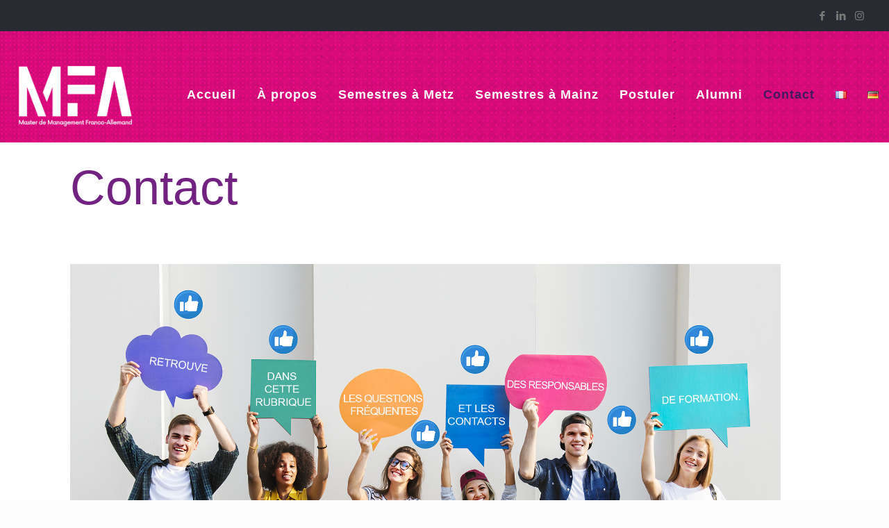

--- FILE ---
content_type: text/css
request_url: https://master-franco-allemand.com/wp-content/uploads/betheme/css/post-181.css?ver=1768881415
body_size: 68
content:
.mcb-section .mcb-wrap .mcb-item-7628bc138 .mcb-column-inner-7628bc138{text-align:center;}.mcb-section .mcb-wrap .mcb-item-3a7d43783 .mcb-column-inner-3a7d43783{text-align:center;}.mcb-section .mcb-wrap .mcb-item-84250c0c5 .mcb-column-inner-84250c0c5{text-align:center;}.mcb-section .mcb-wrap .mcb-item-71f3077e7 .mcb-column-inner-71f3077e7{text-align:center;}@media(max-width: 959px){}@media(max-width: 767px){}